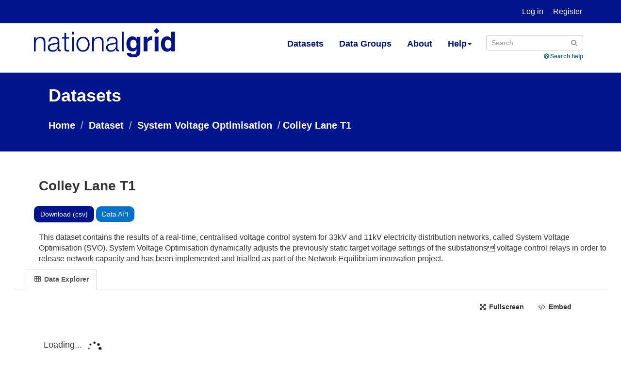

--- FILE ---
content_type: text/html; charset=utf-8
request_url: https://connecteddata.nationalgrid.co.uk/dataset/system-voltage-optimisation/resource/d1f318f0-6fca-46e9-bd53-f2a904054dd7
body_size: 5394
content:
<!DOCTYPE html>
<!--[if IE 9]> <html lang="en" class="ie9"> <![endif]-->
<!--[if gt IE 8]><!--> <html lang="en"> <!--<![endif]-->
  <head>
    
  <meta charset="utf-8" />
      <meta name="generator" content="ckan 2.9.8" />
      <meta name="viewport" content="width=device-width, initial-scale=1.0">
  <meta name="description" value="National Grid Open Data Gateway" />

    <title>System Voltage Optimisation - Colley Lane T1 - Connected Data Portal | National Grid</title>

    
    
    <link rel="shortcut icon" href="/base/images/favicon.png" />
    
    
        
    <!-- Google tag (gtag.js) -->
    <script async src="https://www.googletagmanager.com/gtag/js?id=G-4CEQM5ND2Z"></script>
    <script>
     window.dataLayer = window.dataLayer || [];
     function gtag(){dataLayer.push(arguments);}

     
         gtag('set', 'linker');

         gtag('js', new Date());

         gtag('config', 'G-4CEQM5ND2Z', {
             anonymize_ip: true,
             linker: {
                 domains: []
             }
         });
     

     
     

    </script>


    

  

  
  
  
  
  <link rel="stylesheet" href="/base/css/main.css" />


    
      
      
    
  
  <meta property="og:title" content="System Voltage Optimisation - Colley Lane T1 - Connected Data Portal | National Grid">
  <meta property="og:description" content="This dataset contains the results of a real-time, centralised voltage control system for 33kV and 11kV electricity distribution networks, called System Voltage Optimisation (SVO). System Voltage...">


    
    <link href="/webassets/base/2471d0b8_main.css" rel="stylesheet"/>
    
  </head>

  
  <body data-site-root="https://connecteddata.nationalgrid.co.uk/" data-locale-root="https://connecteddata.nationalgrid.co.uk/" >

    
    
        
    

    
    <div class="sr-only sr-only-focusable"><a href="#content">Skip to content</a></div>
  

  
    
 
<div class="account-masthead" id="my-account-masthead">
  <div class="container">
     
    <nav class="account not-authed" aria-label="Account">
      <ul class="list-unstyled">
        
        <li><a href="/user/login">Log in</a></li>
        
        <li><a class="sub" href="/user/register">Register</a></li>
         
      </ul>
    </nav>
     
  </div>
</div>

<header class="navbar navbar-static-top masthead" id="my-navbar-container">
    
  <div class="container">
    <div class="navbar-right">
      <button data-target="#main-navigation-toggle" data-toggle="collapse" class="navbar-toggle collapsed" type="button" aria-label="expand or collapse" aria-expanded="false">
        <span class="sr-only">Toggle navigation</span>
        <span class="fa fa-bars"></span>
      </button>
    </div>
    <hgroup class="header-image navbar-left">
       
      <a class="logo" href="/"><img src="https://connecteddata.nationalgrid.co.uk/base/images/logo.svg" alt="Connected Data Portal | National Grid" title="Connected Data Portal | National Grid" /></a>
       
    </hgroup>

    <div class="collapse navbar-collapse" id="main-navigation-toggle">
      
      <nav class="section navigation">
        <ul class="nav nav-pills">
          
          <li><a href="/dataset/">Datasets</a></li><li><a href="/group/">Data Groups</a></li><li><a href="/about">About</a></li>
          <li>
            <a href="/">Help<b class="dropdown-arrow"></b></a>
            <ul class="dropdown-wrap">
              <li><a href="/registration-and-subscription">Registration and Subscription</a></li>
              <li><a href="/faq">FAQs</a></li>
              <li><a href="/api-guidance">API Guidance</a></li>
              <li><a href="/contact">Contact Us</a></li>
              <li><a href="/findmore">Find More</a></li>
            </ul>
          </li>
          
        </ul>
      </nav>
       
      <div class="section site-search">
        <form class="simple-input" action="/dataset/" method="get">
          <div class="field">
            <label for="field-sitewide-search">Search Datasets</label>
            <input id="field-sitewide-search" type="text" class="form-control" name="q" placeholder="Search" aria-label="Search datasets"/>
            <button class="btn-search" type="submit" aria-label="Submit"><i class="fa fa-search"></i></button>
          </div>
        </form>
        


<div class="wpd-templates-search-help-modal__trigger">
    <a href="#search-help-modal" title="Open Search quick reference" data-toggle="modal">
        <i class="fa fa-question-circle" aria-hidden="true"></i> Search help
    </a>
</div>
      </div>
      
    </div>
  </div>
</header>

  
    <div class="main">
      <div id="content" class="container">
        
          
            <div class="flash-messages">
              
                
              
            </div>
          

          
  <div class="toolbar-breadcrumb-container" role="navigation" aria-label="Breadcrumb">
    <div class="breadcrumb-wrapper">
      <h1 class="toolbar-title">Datasets</h1>
      <ol class="breadcrumb">
        <li class="home"><a href="/" aria-label="Home"><span> Home</span></a></li>
        
  
          
            
            
              <li><a href="/dataset/">Dataset</a></li>
            
            <li><a href="/dataset/system-voltage-optimisation">System Voltage Optimisation</a></li>
          
        
  <li class="active"><a href="">Colley Lane T1</a></li>

      </ol>
    </div>
  </div>


          <div class="row wrapper">
            
            
  
  <section class="module module-resource dataset-preview" role="complementary">
    
      <div class="module-content">
        <div class="actions">
          
            
            
          
        </div>
        
          
            
          
          <h1 class="page-heading">Colley Lane T1</h1>
          
  <ul class="action">
    <li>
      <a class="resource-url-analytics" href="https://connecteddata.nationalgrid.co.uk/dataset/475ca9cf-2f8b-411f-ace7-cdf3a5651e6f/resource/d1f318f0-6fca-46e9-bd53-f2a904054dd7/download/colley-lane-t1.csv" title="https://connecteddata.nationalgrid.co.uk/dataset/475ca9cf-2f8b-411f-ace7-cdf3a5651e6f/resource/d1f318f0-6fca-46e9-bd53-f2a904054dd7/download/colley-lane-t1.csv">Download (csv)</a>
      
    </li>
    
    <li>
      
      
      <a class="btn btn-success" href="/api/1/util/snippet/api_info.html?resource_id=d1f318f0-6fca-46e9-bd53-f2a904054dd7" data-module="api-info" data-module-template="/api/1/util/snippet/api_info.html?resource_id=d1f318f0-6fca-46e9-bd53-f2a904054dd7" data-loading-text="Loading...">
        <!-- <i class="fa fa-flask fa-lg"></i> -->
        Data API
      </a>
      </li>
    
  </ul>

          <div class="prose notes" property="rdfs:label">
            
              <p>This dataset contains the results of a real-time, centralised voltage control system for 33kV and 11kV electricity distribution networks, called System Voltage Optimisation (SVO). System Voltage Optimisation dynamically adjusts the previously static target voltage settings of the substations voltage control relays in order to release network capacity and has been implemented and trialled as part of the Network Equilibrium innovation project.</p>
            
            
          </div>
        
        
          
      
        
          
          

  <ul class="nav nav-tabs nav-tabs-plain" >
    

  
  
  	
    


  


<li class=" active" data-id="325e8aa4-e615-43d1-8b9a-0b778ec29416">

  <a href="/dataset/system-voltage-optimisation/resource/d1f318f0-6fca-46e9-bd53-f2a904054dd7?view_id=325e8aa4-e615-43d1-8b9a-0b778ec29416" data-id="325e8aa4-e615-43d1-8b9a-0b778ec29416">
    <i class="fa icon fa-table"></i>
    Data Explorer
  </a>
</li>
  
</ul>

        
          
            <div class="resource-view">
              
              
              
                
                  
                    
                      


  <div id="view-325e8aa4-e615-43d1-8b9a-0b778ec29416" class="resource-view" data-id="325e8aa4-e615-43d1-8b9a-0b778ec29416" data-title="Data Explorer" data-description="">
  <div class="actions">
    <a class="btn btn-default"
       target="_blank"
       href="https://connecteddata.nationalgrid.co.uk/dataset/system-voltage-optimisation/resource/d1f318f0-6fca-46e9-bd53-f2a904054dd7/view/325e8aa4-e615-43d1-8b9a-0b778ec29416">
      <i class="fa fa-arrows-alt"></i>
      Fullscreen
    </a>
    <a class="btn btn-default"
       href="#embed-325e8aa4-e615-43d1-8b9a-0b778ec29416"
       data-module="resource-view-embed"
       data-module-id="325e8aa4-e615-43d1-8b9a-0b778ec29416"
       data-module-url="https://connecteddata.nationalgrid.co.uk/dataset/system-voltage-optimisation/resource/d1f318f0-6fca-46e9-bd53-f2a904054dd7/view/325e8aa4-e615-43d1-8b9a-0b778ec29416">
      <i class="fa fa-code"></i>
      Embed
    </a>
  </div>
  <p class="desc"></p>
    <div class="m-top ckanext-datapreview">
      
        
<div
  class="resource-view-filters"
  data-module="resource-view-filters"
  data-module-resource-id="d1f318f0-6fca-46e9-bd53-f2a904054dd7"
  data-module-fields="[&#34;DateTime&#34;, &#34;Real_Power&#34;, &#34;Setpoint_Voltage&#34;, &#34;VVC_ClosedLoop_Enabled&#34;, &#34;Voltage&#34;, &#34;_id&#34;]"
  >
</div>
      
      
        <div class="data-viewer-error js-hide">
          <p class="text-danger">
            <i class="fa fa-info-circle"></i>
            This resource view is not available at the moment.
            <a href="#" data-toggle="collapse" data-target="#data-view-error">
              Click here for more information.
            </a>
          </p>
          <p id="data-view-error" class="collapse"></p>
          <p>
            <a href="https://connecteddata.nationalgrid.co.uk/dataset/475ca9cf-2f8b-411f-ace7-cdf3a5651e6f/resource/d1f318f0-6fca-46e9-bd53-f2a904054dd7/download/colley-lane-t1.csv" class="btn btn-default btn-lg resource-url-analytics" target="_blank">
              <i class="fa fa-lg fa-arrow-circle-o-down"></i>
              Download resource
            </a>
          </p>
        </div>
        
          
          
            
          
        
        <iframe src="https://connecteddata.nationalgrid.co.uk/dataset/system-voltage-optimisation/resource/d1f318f0-6fca-46e9-bd53-f2a904054dd7/view/325e8aa4-e615-43d1-8b9a-0b778ec29416" frameborder="0" width="100%" data-module="data-viewer">
          <p>Your browser does not support iframes.</p>
        </iframe>
      
    </div>
    <div id="embed-325e8aa4-e615-43d1-8b9a-0b778ec29416" class="modal fade resource-view-embed">
      <div class="modal-dialog">
    <div class="modal-content">

      <div class="modal-header">
        <button type="button" class="close" data-dismiss="modal">&times;</button>
        <h3 class="modal-title">Embed resource view</h3>
      </div>
      <div class="modal-body">
        <p class="embed-content">You can copy and paste the embed code into a CMS or blog software that supports raw HTML</p>
        <div class="row">
          <div class="col-md-6">
            
  <div class="form-group control-full">
  <label class="control-label" for="width">Width</label>
  <div class="controls ">
  
<input id="width" type="text" name="width" value="700" placeholder=""  class="form-control" />

  
  
  </div>
  </div>
  

          </div>
          <div class="col-md-6">
            
  <div class="form-group control-full">
  <label class="control-label" for="height">Height</label>
  <div class="controls ">
  
<input id="height" type="text" name="height" value="400" placeholder=""  class="form-control" />

  
  
  </div>
  </div>
  

          </div>
        </div>
        
  
  
  <div class="form-group pre control-full">
  <label class="control-label" for="code">Code</label>
  <div class="controls ">
  
  <textarea id="code" name="code" cols="20" rows="3" placeholder=""  class="form-control"></textarea>
  
  
  
  </div>
  </div>
  
  
      </div>
      </div>
      </div>
    </div>
  </div>

                    
                  
                
              
            </div>
          
        </div>
      
      
        
      </div>
    
  </section>



            
              <aside class="secondary col-sm-3">
                
                
              </aside>
            

            
  
  <div class="main-content primary col-xs-12" role="main">
    
    
  
  
    <section class="module dictionary-wrapper">
      
        
            
    <div class="module-content">
      <h2>Data Dictionary</h2>
      <table class="table table-striped table-bordered table-condensed" data-module="table-toggle-more">
        <thead>
          
  <tr>
    <th>Title</th>
    <th>Type</th>
    <th>Label</th>
    <th>Description</th>
    <th>Example</th>
  </tr>

        </thead>
        
          
          
            <tr>
    <td>DateTime</td>
    <td>text</td>
    <td>DateTime</td>
    <td><p>Time that the SVO monitor took a reading</p></td>
    <td> 03/09/2018 00:00:00</td>
</tr>
          
            <tr>
    <td>Voltage</td>
    <td>numeric</td>
    <td>Voltage</td>
    <td><p>Voltage on the distribution network</p></td>
    <td>33.64</td>
</tr>
          
            <tr>
    <td>Setpoint_Voltage</td>
    <td>numeric</td>
    <td>Setpoint_Voltage</td>
    <td><p>Calculated target set point voltage</p></td>
    <td>33.49</td>
</tr>
          
            <tr>
    <td>VVC_ClosedLoop_Enabled</td>
    <td>numeric</td>
    <td>VVC_ClosedLoop_Enabled</td>
    <td><p>Indicates when SVO is enabled(2) is disabled(1)</p></td>
    <td>1</td>
</tr>
          
            <tr>
    <td>Real_Power</td>
    <td>numeric</td>
    <td>Real_Power</td>
    <td><p>Real power flow through the measuring point</p></td>
    <td>-6.2</td>
</tr>
          
        
      </table>
    </div>
  
        
        
      
    </section>
  


  </div>

          </div>
        
      </div>
    </div>
  
    
<footer class="site-footer" id="footer-container">
  <div class="container">
    
    <div class="row">
      <div class="col-md-8 footer-links">
        <h3>Connected Data Portal | National Grid<h3>
        
          <ul class="list-unstyled">
            
              <li><a href="https://www.nationalgrid.co.uk/open-data-licence">Terms and Conditions</a></li>
              <li><a href="https://www.nationalgrid.co.uk/privacy-policy">Privacy Policy</a></li>
              <li><a href="https://www.nationalgrid.co.uk/accessible-information">Accessible Information</a></li>
              <li><a href="https://www.nationalgrid.co.uk/cookie-details">Cookie Details</a></li>
              <li><a href="https://customer.nationalgrid.co.uk/regulatory-information">Regulatory information</a></li>
            
          </ul>
        
      </div>
      <div class="col-md-4 attribution">
        
          <p><a href="https://www.enigma-interactive.co.uk/">Website developed by Enigma Interactive</a></p>
        
      </div>
    </div>
    
  </div>

  
    
  
</footer>
  

  
  
  
    
  
  
  
    
    
    
        
        
        <div class="js-hide" data-module="google-analytics"
             data-module-googleanalytics_resource_prefix="/download/">
        </div>
    

  <!-- Custom JS (TODO: fix to use the webasset approach, as these won't load until they come after the ckan.module is defined)-->
  
  
<!--  <script src="/base/javascript/recline_view_new.js"></script>-->


  
      
  
<div class="wpd-templates-search-help-modal__modal modal" id="search-help-modal" tabindex="-1" role="dialog" aria-hidden="true" aria-labelledby="search-help-modal-title">
    <div class="modal-dialog" role="document">
        <div class="modal-content">
            <div class="modal-header">
                <h1 class="modal-title" id="search-help-modal-title">Search quick reference</h1>
                <button type="button" class="close" data-dismiss="modal" aria-label="Close">
                    <i class="fa fa-close" aria-hidden="true"></i>
                </button>
            </div>
            <div class="modal-body"><div class="wpd-templates-search-help-modal__modal-content">
                        <h2><span role="term">Simple search</span></h2>
                        <p role="definition">
                            Returns matches containing the <strong>exact</strong> search term, and any matches containing terms which <em>stem</em> from the search term.
                        </p>
                        <h3>Examples</h3>
                        <ul>
                            <li>
                                <span class="wpd-templates-search-help-modal__term">walking</span>: returns any results matching "walking", but also "walk".
                            </li>
                            <li>
                                <span class="wpd-templates-search-help-modal__term">gsp +2022</span>: returns any results matching "gsp", filtered by those which also contain "2022".
                            </li>
                            <li>
                                <span class="wpd-templates-search-help-modal__term">power -wind</span>: returns any results matching "power", filtered by those which do not contain "wind".
                            </li>
                        </ul>
                        <h2><span role="term">Advanced search</span></h2>
                        <p role="definition">
                            Allows you to wildcard and fuzzy match, among other criteria. Requires specification of the dataset field to search on. The field name <span class="wpd-templates-search-help-modal__term">text</span> can be used as a catch-all to refer to all text fields of a dataset.
                        </p>
                        <h3>Examples</h3>
                        <ul>
                            <li>
                                <span class="wpd-templates-search-help-modal__term">title:gsp</span>: returns any results whose titles contain the exact word "gsp".<br>
                            </li>
                            <li>
                                <span class="wpd-templates-search-help-modal__term">text:dist*</span>: returns any results whose text content contains words starting with "dist", like "distributor" or "distribution".<br>
                            </li>
                            <li>
                                <span class="wpd-templates-search-help-modal__term">text:power~</span>: returns any results whose text content contains the word "power", or similar words like "flower" or "tower".<br>
                            </li>
                        </ul>
                        <hr>
                        <p>
                            For more help, see <a href="https://docs.ckan.org/en/2.9/user-guide.html#search-in-detail" target="_blank" rel="nofollow">search in detail</a>
                        </p>
                    </div></div>
        </div>
    </div>
</div>


    
    
    <link href="/webassets/vendor/f3b8236b_select2.css" rel="stylesheet"/>
<link href="/webassets/vendor/0b01aef1_font-awesome.css" rel="stylesheet"/>
    <script src="/webassets/vendor/d8ae4bed_jquery.js" type="text/javascript"></script>
<script src="/webassets/vendor/5897614f_qs.js" type="text/javascript"></script>
<script src="/webassets/base/b2821890_view-filters.js" type="text/javascript"></script>
<script src="/webassets/vendor/fb6095a0_vendor.js" type="text/javascript"></script>
<script src="/webassets/vendor/580fa18d_bootstrap.js" type="text/javascript"></script>
<script src="/webassets/base/15a18f6c_main.js" type="text/javascript"></script>
<script src="/webassets/base/2448af8b_ckan.js" type="text/javascript"></script>
<script src="/webassets/base/cd2c0272_tracking.js" type="text/javascript"></script>
<script src="/webassets/ckanext-googleanalytics/event_tracking.js?b7b57220" type="text/javascript"></script>
<script src="/webassets/wpd/13fb216a_subscribe.js" type="text/javascript"></script>
  <script defer src="https://static.cloudflareinsights.com/beacon.min.js/vcd15cbe7772f49c399c6a5babf22c1241717689176015" integrity="sha512-ZpsOmlRQV6y907TI0dKBHq9Md29nnaEIPlkf84rnaERnq6zvWvPUqr2ft8M1aS28oN72PdrCzSjY4U6VaAw1EQ==" data-cf-beacon='{"version":"2024.11.0","token":"0831c0b1322d4beaaf3c96d5497edf16","server_timing":{"name":{"cfCacheStatus":true,"cfEdge":true,"cfExtPri":true,"cfL4":true,"cfOrigin":true,"cfSpeedBrain":true},"location_startswith":null}}' crossorigin="anonymous"></script>
</body>
</html>

--- FILE ---
content_type: text/html; charset=utf-8
request_url: https://connecteddata.nationalgrid.co.uk/dataset/system-voltage-optimisation/resource/d1f318f0-6fca-46e9-bd53-f2a904054dd7/view/325e8aa4-e615-43d1-8b9a-0b778ec29416
body_size: 2794
content:
<!DOCTYPE html>
<!--[if IE 9]> <html lang="en" class="ie9"> <![endif]-->
<!--[if gt IE 8]><!--> <html lang="en"> <!--<![endif]-->
  <head>
    
  <meta charset="utf-8" />
      <meta name="generator" content="ckan 2.9.8" />
      <meta name="viewport" content="width=device-width, initial-scale=1.0">
  <meta name="description" value="National Grid Open Data Gateway" />

    <title>Connected Data Portal | National Grid</title>

    
    
    <link rel="shortcut icon" href="/base/images/favicon.png" />
    
    
        
    <!-- Google tag (gtag.js) -->
    <script async src="https://www.googletagmanager.com/gtag/js?id=G-4CEQM5ND2Z"></script>
    <script>
     window.dataLayer = window.dataLayer || [];
     function gtag(){dataLayer.push(arguments);}

     
         gtag('set', 'linker');

         gtag('js', new Date());

         gtag('config', 'G-4CEQM5ND2Z', {
             anonymize_ip: true,
             linker: {
                 domains: []
             }
         });
     

     
     

    </script>


    


    
      
      
    

    
    
  </head>

  
  <body data-site-root="https://connecteddata.nationalgrid.co.uk/" data-locale-root="https://connecteddata.nationalgrid.co.uk/" >

    

  
  <div data-module="recline_view"
       data-module-site_url="&#34;https://connecteddata.nationalgrid.co.uk/&#34;"
       data-module-resource = "&#34;{\&#34;cache_last_updated\&#34;: null, \&#34;cache_url\&#34;: null, \&#34;created\&#34;: \&#34;2021-03-12T13:12:09.390099\&#34;, \&#34;datastore_active\&#34;: true, \&#34;description\&#34;: \&#34;This dataset contains the results of a real-time, centralised voltage control system for 33kV and 11kV electricity distribution networks, called System Voltage Optimisation (SVO). System Voltage Optimisation dynamically adjusts the previously static target voltage settings of the substations\\u0092 voltage control relays in order to release network capacity and has been implemented and trialled as part of the Network Equilibrium innovation project.\&#34;, \&#34;format\&#34;: \&#34;CSV\&#34;, \&#34;hash\&#34;: \&#34;\&#34;, \&#34;id\&#34;: \&#34;d1f318f0-6fca-46e9-bd53-f2a904054dd7\&#34;, \&#34;last_modified\&#34;: \&#34;2021-03-12T13:12:09.353422\&#34;, \&#34;metadata_modified\&#34;: \&#34;2024-06-08T14:59:28.729771\&#34;, \&#34;mimetype\&#34;: \&#34;text/csv\&#34;, \&#34;mimetype_inner\&#34;: null, \&#34;name\&#34;: \&#34;Colley Lane T1\&#34;, \&#34;package_id\&#34;: \&#34;475ca9cf-2f8b-411f-ace7-cdf3a5651e6f\&#34;, \&#34;position\&#34;: 5, \&#34;resource_type\&#34;: null, \&#34;restricted_level\&#34;: \&#34;public\&#34;, \&#34;size\&#34;: 673956, \&#34;state\&#34;: \&#34;active\&#34;, \&#34;url\&#34;: \&#34;https://connecteddata.nationalgrid.co.uk/dataset/475ca9cf-2f8b-411f-ace7-cdf3a5651e6f/resource/d1f318f0-6fca-46e9-bd53-f2a904054dd7/download/colley-lane-t1.csv\&#34;, \&#34;url_type\&#34;: \&#34;upload\&#34;}&#34;";
       data-module-resource-view = "&#34;{\&#34;id\&#34;: \&#34;325e8aa4-e615-43d1-8b9a-0b778ec29416\&#34;, \&#34;resource_id\&#34;: \&#34;d1f318f0-6fca-46e9-bd53-f2a904054dd7\&#34;, \&#34;title\&#34;: \&#34;Data Explorer\&#34;, \&#34;description\&#34;: \&#34;\&#34;, \&#34;view_type\&#34;: \&#34;recline_view\&#34;, \&#34;package_id\&#34;: \&#34;475ca9cf-2f8b-411f-ace7-cdf3a5651e6f\&#34;}&#34;";
       data-module-map_config= "{&#34;type&#34;: &#34;mapbox&#34;, &#34;mapbox.user_id&#34;: &#34;mapbox&#34;, &#34;mapbox.style_id&#34;: &#34;light-v11&#34;, &#34;mapbox.access_token&#34;: &#34;pk.eyJ1Ijoid3BkLWVuaWdtYSIsImEiOiJjazEwZ3V4OGIwMDlhM2JudDcxamV2YzRsIn0.raZssOjx1rpcuywpnrUIsw&#34;}";
       data-module-dataproxy-url= "http://connecteddata.westernpower.co.uk:8000"
       >
    <h4 class="loading-dialog">
      <div class="loading-spinner"></div>
      <div class="left">Loading...</div>
    </h4>
  </div>

  
  

  
    
    
    
        
        
        <div class="js-hide" data-module="google-analytics"
             data-module-googleanalytics_resource_prefix="/download/">
        </div>
    

  <!-- Custom JS (TODO: fix to use the webasset approach, as these won't load until they come after the ckan.module is defined)-->
  
  
<!--  <script src="/base/javascript/recline_view_new.js"></script>-->

  
      
  
<div class="wpd-templates-search-help-modal__modal modal" id="search-help-modal" tabindex="-1" role="dialog" aria-hidden="true" aria-labelledby="search-help-modal-title">
    <div class="modal-dialog" role="document">
        <div class="modal-content">
            <div class="modal-header">
                <h1 class="modal-title" id="search-help-modal-title">Search quick reference</h1>
                <button type="button" class="close" data-dismiss="modal" aria-label="Close">
                    <i class="fa fa-close" aria-hidden="true"></i>
                </button>
            </div>
            <div class="modal-body"><div class="wpd-templates-search-help-modal__modal-content">
                        <h2><span role="term">Simple search</span></h2>
                        <p role="definition">
                            Returns matches containing the <strong>exact</strong> search term, and any matches containing terms which <em>stem</em> from the search term.
                        </p>
                        <h3>Examples</h3>
                        <ul>
                            <li>
                                <span class="wpd-templates-search-help-modal__term">walking</span>: returns any results matching "walking", but also "walk".
                            </li>
                            <li>
                                <span class="wpd-templates-search-help-modal__term">gsp +2022</span>: returns any results matching "gsp", filtered by those which also contain "2022".
                            </li>
                            <li>
                                <span class="wpd-templates-search-help-modal__term">power -wind</span>: returns any results matching "power", filtered by those which do not contain "wind".
                            </li>
                        </ul>
                        <h2><span role="term">Advanced search</span></h2>
                        <p role="definition">
                            Allows you to wildcard and fuzzy match, among other criteria. Requires specification of the dataset field to search on. The field name <span class="wpd-templates-search-help-modal__term">text</span> can be used as a catch-all to refer to all text fields of a dataset.
                        </p>
                        <h3>Examples</h3>
                        <ul>
                            <li>
                                <span class="wpd-templates-search-help-modal__term">title:gsp</span>: returns any results whose titles contain the exact word "gsp".<br>
                            </li>
                            <li>
                                <span class="wpd-templates-search-help-modal__term">text:dist*</span>: returns any results whose text content contains words starting with "dist", like "distributor" or "distribution".<br>
                            </li>
                            <li>
                                <span class="wpd-templates-search-help-modal__term">text:power~</span>: returns any results whose text content contains the word "power", or similar words like "flower" or "tower".<br>
                            </li>
                        </ul>
                        <hr>
                        <p>
                            For more help, see <a href="https://docs.ckan.org/en/2.9/user-guide.html#search-in-detail" target="_blank" rel="nofollow">search in detail</a>
                        </p>
                    </div></div>
        </div>
    </div>
</div>


    
    
    <link href="/webassets/vendor/f3b8236b_select2.css" rel="stylesheet"/>
<link href="/webassets/vendor/0b01aef1_font-awesome.css" rel="stylesheet"/>
<link href="/webassets/ckanext-reclineview/1935c5fd_reclineview.css" rel="stylesheet"/>
    <script src="/webassets/vendor/d8ae4bed_jquery.js" type="text/javascript"></script>
<script src="/webassets/vendor/5897614f_qs.js" type="text/javascript"></script>
<script src="/webassets/base/b2821890_view-filters.js" type="text/javascript"></script>
<script src="/webassets/vendor/fb6095a0_vendor.js" type="text/javascript"></script>
<script src="/webassets/vendor/580fa18d_bootstrap.js" type="text/javascript"></script>
<script src="/webassets/base/15a18f6c_main.js" type="text/javascript"></script>
<script src="/webassets/ckanext-reclineview/7efb11e8_reclineview.js" type="text/javascript"></script>
<script src="/webassets/ckanext-googleanalytics/event_tracking.js?b7b57220" type="text/javascript"></script>
<script src="/webassets/wpd/13fb216a_subscribe.js" type="text/javascript"></script>
  <script defer src="https://static.cloudflareinsights.com/beacon.min.js/vcd15cbe7772f49c399c6a5babf22c1241717689176015" integrity="sha512-ZpsOmlRQV6y907TI0dKBHq9Md29nnaEIPlkf84rnaERnq6zvWvPUqr2ft8M1aS28oN72PdrCzSjY4U6VaAw1EQ==" data-cf-beacon='{"version":"2024.11.0","token":"0831c0b1322d4beaaf3c96d5497edf16","server_timing":{"name":{"cfCacheStatus":true,"cfEdge":true,"cfExtPri":true,"cfL4":true,"cfOrigin":true,"cfSpeedBrain":true},"location_startswith":null}}' crossorigin="anonymous"></script>
</body>
</html>

--- FILE ---
content_type: text/javascript; charset=utf-8
request_url: https://connecteddata.nationalgrid.co.uk/webassets/ckanext-googleanalytics/event_tracking.js?b7b57220
body_size: -156
content:
ckan.module("google-analytics",function(jQuery,_){"use strict";return{options:{googleanalytics_resource_prefix:""},initialize:function(){jQuery("a.resource-url-analytics").on("click",function(){var resource_url=encodeURIComponent(jQuery(this).prop("href"));if(resource_url){if(typeof gtag!=="undefined"){gtag('event',"Download",{'event_category':"Resource",'event_label':resource_url,});}else{ga("send","event","Resource","Download",resource_url);}}});}};});

--- FILE ---
content_type: text/javascript; charset=utf-8
request_url: https://connecteddata.nationalgrid.co.uk/webassets/ckanext-googleanalytics/event_tracking.js?b7b57220
body_size: -205
content:
ckan.module("google-analytics",function(jQuery,_){"use strict";return{options:{googleanalytics_resource_prefix:""},initialize:function(){jQuery("a.resource-url-analytics").on("click",function(){var resource_url=encodeURIComponent(jQuery(this).prop("href"));if(resource_url){if(typeof gtag!=="undefined"){gtag('event',"Download",{'event_category':"Resource",'event_label':resource_url,});}else{ga("send","event","Resource","Download",resource_url);}}});}};});